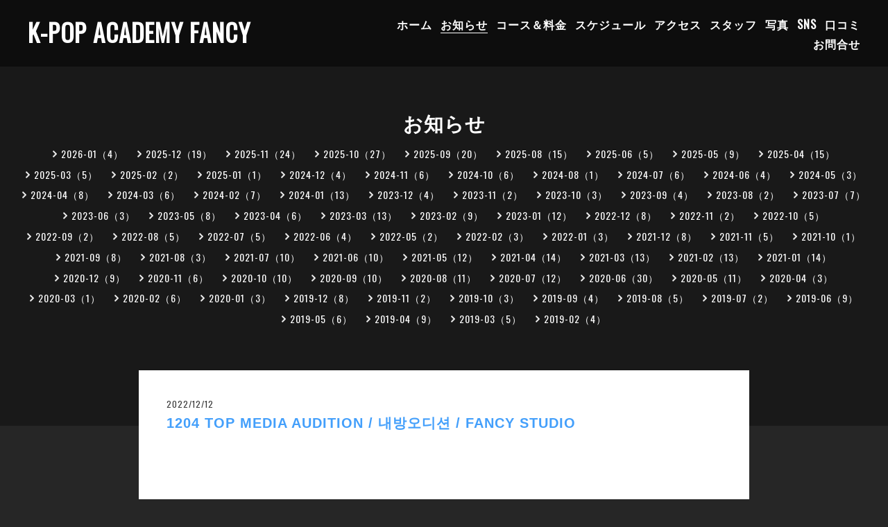

--- FILE ---
content_type: text/html; charset=utf-8
request_url: https://fancymusic.jp/info/4902462
body_size: 6568
content:
<!DOCTYPE html>
<html lang="ja">
  <head>
    <meta charset="utf-8" />
    <!-- e-Sports: ver.202309150000 -->

    <title>1204 TOP MEDIA AUDITION / 내방오디션 / FANCY STUDIO - K-POP ACADEMY FANCY</title>

    <meta name="viewport" content="width=device-width,initial-scale=1.0,minimum-scale=1.0" />
    <meta name="description" content="会社の担当者による ONLINE オーディションがありました🎵 AUDITION は受講生だけ、受けられます🌸 受講生 募集中です🔥 TOP MEDIA 신인개발팀에 의한 내방 오디션이 고..." />
    <meta name="keywords" content="FANCY、神戸、三宮、KPOP、ダンス、韓国語、KPOPダンス、兵庫、須磨、明石、スタジオ、アイドル、韓流、西宮" />

    <meta property="og:title" content="1204 TOP MEDIA AUDITION / 내방오디션 / FANCY STUDIO" />
    <meta property="og:image" content="https://cdn.goope.jp/80821/211126095613hvwp.png" />
    <meta property="og:site_name" content="K-POP ACADEMY FANCY" />

    <link rel="shortcut icon" href="//cdn.goope.jp/80821/211126095734-61a030fe92632.ico" />
    <link rel="alternate" href="/feed.rss" type="application/rss+xml" title="K-POP ACADEMY FANCY / RSS" />
    <link rel="stylesheet" href="/js/theme_e-sports/colorbox/colorbox.css" />
    <link rel="stylesheet" href="/js/theme_e-sports/swiper/swiper.min.css" />
    <link rel="stylesheet" href="/style.css?931900-1764231439" />
    <script src="/assets/jquery/jquery-3.5.1.min.js"></script>
  </head>

  <body id="info">
    <div id="app">
      <header class="l-header js-l-header">
        <div class="l-header__inner">
          <label for="l-drawer-state" class="l-header-button">
            <svg role="img" aria-hidden="true" class="c-icon l-header-button__icon">
              <use xlink:href="#navicon"></use>
            </svg>
          </label>
          <div class="l-header__brand">
            <h1 class="p-brand">
              <a class="shop_sitename" href="https://fancymusic.jp">K-POP ACADEMY FANCY</a>
            </h1>
            <div class="l-header__description site_description">
              
            </div>
          </div>
          <div class="p-menu">
            <ul class="js-global-nav-component p-menu-list"></ul>
          </div>
        </div>
      </header>

      <!-- スマホ用ドロワーメニュー -->
      <input id="l-drawer-state" type="checkbox" class="l-overlay-checkbox l-drawer-state" />
      <label for="l-drawer-state" aria-label="メニューを閉じる" class="l-overlay"></label>

      <nav class="l-drawer" role="navigation">
        <label for="l-drawer-state" class="l-drawer__close">
          <svg role="img" aria-hidden="true" class="c-icon l-drawer__close-icon"><use xlink:href="#close"></use></svg>
        </label>

        <ul class="p-menu-list js-global-nav">
          
          <li class="navi_top">
            <a href="/" >ホーム</a>
          </li>
          
          <li class="navi_info active">
            <a href="/info" >お知らせ</a>
          </li>
          
          <li class="navi_menu">
            <a href="/menu" >コース＆料金</a>
          </li>
          
          <li class="navi_free free_495656">
            <a href="/free/su-ke-ji-yu-ru" >スケジュール</a>
          </li>
          
          <li class="navi_about">
            <a href="/about" >アクセス</a>
          </li>
          
          <li class="navi_staff">
            <a href="/staff" >スタッフ</a>
          </li>
          
          <li class="navi_photo">
            <a href="/photo" >写真</a>
          </li>
          
          <li class="navi_free free_495069">
            <a href="/free/_" >SNS</a>
          </li>
          
          <li class="navi_diary">
            <a href="/diary" >口コミ</a>
          </li>
          
          <li class="navi_contact">
            <a href="/contact" >お問合せ</a>
          </li>
          
        </ul>
      </nav>
      <!-- スマホ用ドロワーメニュー -->

      <header class="p-page-header">
        <h2 class="p-page-header__heading">お知らせ</h2>
        <div class="p-page-header__navi-list">
          
          
          
          <ul class="sub_navi">
<li><a href='/info/2026-01'>2026-01（4）</a></li>
<li><a href='/info/2025-12'>2025-12（19）</a></li>
<li><a href='/info/2025-11'>2025-11（24）</a></li>
<li><a href='/info/2025-10'>2025-10（27）</a></li>
<li><a href='/info/2025-09'>2025-09（20）</a></li>
<li><a href='/info/2025-08'>2025-08（15）</a></li>
<li><a href='/info/2025-06'>2025-06（5）</a></li>
<li><a href='/info/2025-05'>2025-05（9）</a></li>
<li><a href='/info/2025-04'>2025-04（15）</a></li>
<li><a href='/info/2025-03'>2025-03（5）</a></li>
<li><a href='/info/2025-02'>2025-02（2）</a></li>
<li><a href='/info/2025-01'>2025-01（1）</a></li>
<li><a href='/info/2024-12'>2024-12（4）</a></li>
<li><a href='/info/2024-11'>2024-11（6）</a></li>
<li><a href='/info/2024-10'>2024-10（6）</a></li>
<li><a href='/info/2024-08'>2024-08（1）</a></li>
<li><a href='/info/2024-07'>2024-07（6）</a></li>
<li><a href='/info/2024-06'>2024-06（4）</a></li>
<li><a href='/info/2024-05'>2024-05（3）</a></li>
<li><a href='/info/2024-04'>2024-04（8）</a></li>
<li><a href='/info/2024-03'>2024-03（6）</a></li>
<li><a href='/info/2024-02'>2024-02（7）</a></li>
<li><a href='/info/2024-01'>2024-01（13）</a></li>
<li><a href='/info/2023-12'>2023-12（4）</a></li>
<li><a href='/info/2023-11'>2023-11（2）</a></li>
<li><a href='/info/2023-10'>2023-10（3）</a></li>
<li><a href='/info/2023-09'>2023-09（4）</a></li>
<li><a href='/info/2023-08'>2023-08（2）</a></li>
<li><a href='/info/2023-07'>2023-07（7）</a></li>
<li><a href='/info/2023-06'>2023-06（3）</a></li>
<li><a href='/info/2023-05'>2023-05（8）</a></li>
<li><a href='/info/2023-04'>2023-04（6）</a></li>
<li><a href='/info/2023-03'>2023-03（13）</a></li>
<li><a href='/info/2023-02'>2023-02（9）</a></li>
<li><a href='/info/2023-01'>2023-01（12）</a></li>
<li><a href='/info/2022-12'>2022-12（8）</a></li>
<li><a href='/info/2022-11'>2022-11（2）</a></li>
<li><a href='/info/2022-10'>2022-10（5）</a></li>
<li><a href='/info/2022-09'>2022-09（2）</a></li>
<li><a href='/info/2022-08'>2022-08（5）</a></li>
<li><a href='/info/2022-07'>2022-07（5）</a></li>
<li><a href='/info/2022-06'>2022-06（4）</a></li>
<li><a href='/info/2022-05'>2022-05（2）</a></li>
<li><a href='/info/2022-02'>2022-02（3）</a></li>
<li><a href='/info/2022-01'>2022-01（3）</a></li>
<li><a href='/info/2021-12'>2021-12（8）</a></li>
<li><a href='/info/2021-11'>2021-11（5）</a></li>
<li><a href='/info/2021-10'>2021-10（1）</a></li>
<li><a href='/info/2021-09'>2021-09（8）</a></li>
<li><a href='/info/2021-08'>2021-08（3）</a></li>
<li><a href='/info/2021-07'>2021-07（10）</a></li>
<li><a href='/info/2021-06'>2021-06（10）</a></li>
<li><a href='/info/2021-05'>2021-05（12）</a></li>
<li><a href='/info/2021-04'>2021-04（14）</a></li>
<li><a href='/info/2021-03'>2021-03（13）</a></li>
<li><a href='/info/2021-02'>2021-02（13）</a></li>
<li><a href='/info/2021-01'>2021-01（14）</a></li>
<li><a href='/info/2020-12'>2020-12（9）</a></li>
<li><a href='/info/2020-11'>2020-11（6）</a></li>
<li><a href='/info/2020-10'>2020-10（10）</a></li>
<li><a href='/info/2020-09'>2020-09（10）</a></li>
<li><a href='/info/2020-08'>2020-08（11）</a></li>
<li><a href='/info/2020-07'>2020-07（12）</a></li>
<li><a href='/info/2020-06'>2020-06（30）</a></li>
<li><a href='/info/2020-05'>2020-05（11）</a></li>
<li><a href='/info/2020-04'>2020-04（3）</a></li>
<li><a href='/info/2020-03'>2020-03（1）</a></li>
<li><a href='/info/2020-02'>2020-02（6）</a></li>
<li><a href='/info/2020-01'>2020-01（3）</a></li>
<li><a href='/info/2019-12'>2019-12（8）</a></li>
<li><a href='/info/2019-11'>2019-11（2）</a></li>
<li><a href='/info/2019-10'>2019-10（3）</a></li>
<li><a href='/info/2019-09'>2019-09（4）</a></li>
<li><a href='/info/2019-08'>2019-08（5）</a></li>
<li><a href='/info/2019-07'>2019-07（2）</a></li>
<li><a href='/info/2019-06'>2019-06（9）</a></li>
<li><a href='/info/2019-05'>2019-05（6）</a></li>
<li><a href='/info/2019-04'>2019-04（9）</a></li>
<li><a href='/info/2019-03'>2019-03（5）</a></li>
<li><a href='/info/2019-02'>2019-02（4）</a></li>
</ul>

          
          
          
          
          
          
          
          
          
          
          
          
          
          
          
          
          
        </div>
      </header>

      

      
      <div class="c-chapter">
        
        <div class="c-chapter__inner">
          <header class="c-chapter__header">
            <p class="c-chapter__date">
              2022/12/12
            </p>
            <h3 class="c-chapter__title">
              <a href="/info/4902462">1204 TOP MEDIA AUDITION / 내방오디션 / FANCY STUDIO</a>
            </h3>
          </header>
          <div class="c-chapter__image">
            
          </div>
          <div class="c-chapter__content wysiwyg">
            <p><span style="font-size: 14pt;"><strong><iframe width="560" height="315" style="display: block; margin-left: auto; margin-right: auto;" src="https://www.youtube.com/embed/FFS0eUrqkL4" title="YouTube video player" frameborder="0" allow="accelerometer; autoplay; clipboard-write; encrypted-media; gyroscope; picture-in-picture" allowfullscreen="allowfullscreen"></iframe></strong></span></p>
<p style="text-align: center;">&nbsp;</p>
<p style="text-align: center;"><span style="font-size: 14pt;"><strong><span dir="auto" class="style-scope yt-formatted-string" style="margin: 0px; padding: 0px; border: 0px; background-image: initial; background-position: initial; background-size: initial; background-repeat: initial; background-attachment: initial; background-origin: initial; background-clip: initial; font-family: Roboto, Arial, sans-serif; white-space: pre-wrap;">会社の担当者による ONLINE オーディションがありました🎵 </span></strong></span></p>
<p style="text-align: center;">&nbsp;</p>
<p style="text-align: center;"><span style="font-size: 14pt;"><strong><span dir="auto" class="style-scope yt-formatted-string" style="margin: 0px; padding: 0px; border: 0px; background-image: initial; background-position: initial; background-size: initial; background-repeat: initial; background-attachment: initial; background-origin: initial; background-clip: initial; font-family: Roboto, Arial, sans-serif; white-space: pre-wrap;">AUDITION は受講生だけ、受けられます🌸 </span></strong></span></p>
<p style="text-align: center;">&nbsp;</p>
<p style="text-align: center;"><span style="font-size: 14pt;"><strong><span dir="auto" class="style-scope yt-formatted-string" style="margin: 0px; padding: 0px; border: 0px; background-image: initial; background-position: initial; background-size: initial; background-repeat: initial; background-attachment: initial; background-origin: initial; background-clip: initial; font-family: Roboto, Arial, sans-serif; white-space: pre-wrap;">受講生 募集中です🔥 </span></strong></span></p>
<p style="text-align: center;">&nbsp;</p>
<p style="text-align: center;"><span style="font-size: 14pt;"><strong><span dir="auto" class="style-scope yt-formatted-string" style="margin: 0px; padding: 0px; border: 0px; background-image: initial; background-position: initial; background-size: initial; background-repeat: initial; background-attachment: initial; background-origin: initial; background-clip: initial; font-family: Roboto, Arial, sans-serif; white-space: pre-wrap;">TOP MEDIA 신인개발팀에 의한 내방 오디션이 고베 팬시스튜디오에서 있었습니다. </span></strong></span></p>
<p style="text-align: center;">&nbsp;</p>
<p style="text-align: center;"><span style="font-size: 14pt;"><strong><span dir="auto" class="style-scope yt-formatted-string" style="margin: 0px; padding: 0px; border: 0px; background-image: initial; background-position: initial; background-size: initial; background-repeat: initial; background-attachment: initial; background-origin: initial; background-clip: initial; font-family: Roboto, Arial, sans-serif; white-space: pre-wrap;">FANCY STUDIO🏡 </span></strong></span></p>
<p style="text-align: center;">&nbsp;</p>
<p style="text-align: center;"><span style="font-size: 14pt;"><strong><span dir="auto" class="style-scope yt-formatted-string" style="margin: 0px; padding: 0px; border: 0px; background-image: initial; background-position: initial; background-size: initial; background-repeat: initial; background-attachment: initial; background-origin: initial; background-clip: initial; font-family: Roboto, Arial, sans-serif; white-space: pre-wrap;">① HP 💻 </span><a class="yt-simple-endpoint style-scope yt-formatted-string" spellcheck="false" href="https://www.youtube.com/redirect?event=video_description&amp;redir_token=[base64]&amp;q=https%3A%2F%2Ffancymusic.jp%2F&amp;v=FFS0eUrqkL4" rel="nofollow" target="_blank" dir="auto" style="display: var(--yt-endpoint-display,inline-block); cursor: pointer; text-decoration: var(--yt-endpoint-text-regular-decoration,none); overflow-wrap: var(--yt-endpoint-word-wrap,none); word-break: var(--yt-endpoint-word-break,none); font-family: Roboto, Arial, sans-serif; font-size: 14px; white-space: pre-wrap;">https://fancymusic.jp/</a><span dir="auto" class="style-scope yt-formatted-string" style="margin: 0px; padding: 0px; border: 0px; background-image: initial; background-position: initial; background-size: initial; background-repeat: initial; background-attachment: initial; background-origin: initial; background-clip: initial; font-family: Roboto, Arial, sans-serif; white-space: pre-wrap;"> </span></strong></span></p>
<p style="text-align: center;"><span style="font-size: 14pt;"><strong><span dir="auto" class="style-scope yt-formatted-string" style="margin: 0px; padding: 0px; border: 0px; background-image: initial; background-position: initial; background-size: initial; background-repeat: initial; background-attachment: initial; background-origin: initial; background-clip: initial; font-family: Roboto, Arial, sans-serif; white-space: pre-wrap;">② INSTAGRAM </span><a class="yt-simple-endpoint style-scope yt-formatted-string" spellcheck="false" href="https://www.youtube.com/redirect?event=video_description&amp;redir_token=[base64]&amp;q=https%3A%2F%2Fwww.instagram.com%2Ffancy_studi..&amp;v=FFS0eUrqkL4" rel="nofollow" target="_blank" dir="auto" style="display: var(--yt-endpoint-display,inline-block); cursor: pointer; text-decoration: var(--yt-endpoint-text-regular-decoration,none); overflow-wrap: var(--yt-endpoint-word-wrap,none); word-break: var(--yt-endpoint-word-break,none); font-family: Roboto, Arial, sans-serif; font-size: 14px; white-space: pre-wrap;">https://www.instagram.com/fancy_studi..</a><span dir="auto" class="style-scope yt-formatted-string" style="margin: 0px; padding: 0px; border: 0px; background-image: initial; background-position: initial; background-size: initial; background-repeat: initial; background-attachment: initial; background-origin: initial; background-clip: initial; font-family: Roboto, Arial, sans-serif; white-space: pre-wrap;">. </span></strong></span></p>
<p style="text-align: center;"><span style="font-size: 14pt;"><strong><span dir="auto" class="style-scope yt-formatted-string" style="margin: 0px; padding: 0px; border: 0px; background-image: initial; background-position: initial; background-size: initial; background-repeat: initial; background-attachment: initial; background-origin: initial; background-clip: initial; font-family: Roboto, Arial, sans-serif; white-space: pre-wrap;">③ LINE登録 📓 </span><a class="yt-simple-endpoint style-scope yt-formatted-string" spellcheck="false" href="https://www.youtube.com/redirect?event=video_description&amp;redir_token=[base64]&amp;q=https%3A%2F%2Flin.ee%2FQnY67z7&amp;v=FFS0eUrqkL4" rel="nofollow" target="_blank" dir="auto" style="display: var(--yt-endpoint-display,inline-block); cursor: pointer; text-decoration: var(--yt-endpoint-text-regular-decoration,none); overflow-wrap: var(--yt-endpoint-word-wrap,none); word-break: var(--yt-endpoint-word-break,none); font-family: Roboto, Arial, sans-serif; font-size: 14px; white-space: pre-wrap;">https://lin.ee/QnY67z7</a><span dir="auto" class="style-scope yt-formatted-string" style="margin: 0px; padding: 0px; border: 0px; background-image: initial; background-position: initial; background-size: initial; background-repeat: initial; background-attachment: initial; background-origin: initial; background-clip: initial; font-family: Roboto, Arial, sans-serif; white-space: pre-wrap;"> </span></strong></span></p>
<p style="text-align: center;">&nbsp;</p>
<p style="text-align: center;"><span style="font-size: 14pt;"><strong><a class="yt-simple-endpoint style-scope yt-formatted-string" spellcheck="false" href="https://www.youtube.com/hashtag/topmedia" dir="auto" style="display: var(--yt-endpoint-display,inline-block); cursor: pointer; text-decoration: var(--yt-endpoint-text-regular-decoration,none); overflow-wrap: var(--yt-endpoint-word-wrap,none); word-break: var(--yt-endpoint-word-break,none); font-family: Roboto, Arial, sans-serif; font-size: 14px; white-space: pre-wrap;">#topmedia</a><span dir="auto" class="style-scope yt-formatted-string" style="margin: 0px; padding: 0px; border: 0px; background-image: initial; background-position: initial; background-size: initial; background-repeat: initial; background-attachment: initial; background-origin: initial; background-clip: initial; font-family: Roboto, Arial, sans-serif; white-space: pre-wrap;"> </span></strong></span></p>
<p style="text-align: center;"><span style="font-size: 14pt;"><strong><a class="yt-simple-endpoint style-scope yt-formatted-string" spellcheck="false" href="https://www.youtube.com/hashtag/%E9%9F%93%E5%9B%BD%E3%82%AA%E3%83%BC%E3%83%87%E3%82%A3%E3%82%B7%E3%83%A7%E3%83%B3" dir="auto" style="display: var(--yt-endpoint-display,inline-block); cursor: pointer; text-decoration: var(--yt-endpoint-text-regular-decoration,none); overflow-wrap: var(--yt-endpoint-word-wrap,none); word-break: var(--yt-endpoint-word-break,none); font-family: Roboto, Arial, sans-serif; font-size: 14px; white-space: pre-wrap;">#韓国オーディション</a><span dir="auto" class="style-scope yt-formatted-string" style="margin: 0px; padding: 0px; border: 0px; background-image: initial; background-position: initial; background-size: initial; background-repeat: initial; background-attachment: initial; background-origin: initial; background-clip: initial; font-family: Roboto, Arial, sans-serif; white-space: pre-wrap;"> </span></strong></span></p>
<p style="text-align: center;"><span style="font-size: 14pt;"><strong><a class="yt-simple-endpoint style-scope yt-formatted-string" spellcheck="false" href="https://www.youtube.com/hashtag/%EC%9D%BC%EB%B3%B8%EB%82%B4%EB%B0%A9%EC%98%A4%EB%94%94%EC%85%98" dir="auto" style="display: var(--yt-endpoint-display,inline-block); cursor: pointer; text-decoration: var(--yt-endpoint-text-regular-decoration,none); overflow-wrap: var(--yt-endpoint-word-wrap,none); word-break: var(--yt-endpoint-word-break,none); font-family: Roboto, Arial, sans-serif; font-size: 14px; white-space: pre-wrap;">#일본내방오디션</a></strong></span></p>
<p style="text-align: center;">&nbsp;</p>
<p style="text-align: center;">&nbsp;</p>
          </div>
        </div>
        
      </div>
      <!-- /.autopagerize_page_element -->
      

      

      

      

      

      

      

      

      

      

      

      <div class="today_area c-section">
        <h2 class="c-section__title">SCHEDULE</h2>
        <div class="p-today">
          <dl class="p-today__inner">
            <dt class="p-today__date">
              2026.01.20 Tuesday
            </dt>
            <dd class="p-today__list">
              
            </dd>
          </dl>
        </div>
      </div>

      <div class="c-section">
        <div id="social_widgets">
<div  id="widget_facebook_like" class="social_widget">
<div style="text-align:left;padding-bottom:10px;">
<iframe src="//www.facebook.com/plugins/like.php?href=https%3A%2F%2Ffancymusic.jp&amp;width&amp;layout=button_count&amp;action=like&amp;show_faces=false&amp;share=true&amp;height=21&amp;appId=837439917751931" scrolling="no" frameborder="0" style="border:none; overflow:hidden; height:21px;" allowTransparency="true"></iframe>
</div>
</div>
<div id="widget_line_share" class="social_widget">
<div class="line-it-button" data-lang="ja" data-type="share-a" data-ver="3" data-url="https://fancymusic.jp" data-color="default" data-size="small" style="display: none;"></div>
<script src="https://www.line-website.com/social-plugins/js/thirdparty/loader.min.js" async="async" defer="defer"></script>
</div>

</div>

      </div>

      <footer class="l-footer">
        <div class="p-pagetop">
          <a href="#">
            <svg role="img" aria-hidden="true" class="c-icon p-pagetop__icon"><use xlink:href="#pagetop"></use></svg>
            <div>
              PAGE TOP
            </div>
          </a>
        </div>

        <div class="counter_area">
          <div class="l-footer__counter">
            TODAY 639 | YESTERDAY 945 | TOTAL 1228619
          </div>
        </div>

        <div class="l-footer__inner">
          <div class="shop_name">
            <div class="p-brand">
              <a href="https://fancymusic.jp">合同会社ルミナス</a>
            </div>
          </div>

          <div class="l-footer__menu">
            <ul class="js-global-nav-component l-footer__menu-list"></ul>
            <ul class="l-footer__menu-list">
              <li class="qr_area">
                <button class="p-qr-button js-qrcode-open">MOBILE SITE</button>
              </li>
              
              
              
              <li>
                <a href="https://www.instagram.com/fancy_studio.kobe/" target="_blank">
                  <svg role="img" aria-hidden="true" class="c-icon p-social-icon">
                    <use xlink:href="#instagram"></use>
                  </svg>
                </a>
              </li>
              
              <li class="shop_rss">
                <a href="/feed.rss">
                  <span class="icon-rss">
                    <svg role="img" aria-hidden="true" class="c-icon p-social-icon">
                      <use xlink:href="#rss-square"></use>
                    </svg>
                  </span>
                </a>
              </li>
            </ul>
            <div class="shop_tel l-footer__tel">
              078-862-3898
            </div>
          </div>
        </div>

        <div class="l-footer__copyright">
          
          <div class="copyright">&copy;2026 <a href="https://fancymusic.jp">合同会社ルミナス</a>. All Rights Reserved.</div>
          <div class="powered">Powered by <a href="https://goope.jp/">グーペ</a> / <a href="https://admin.goope.jp/">Admin</a></div>
        </div>
      </footer>

      <div class="js-qrcode" style="display: none;">
        <div class="modal">
          <div class="modal__wrapper">
            <div class="modal__container">
              <div class="modal__qr">
                <img src="//r.goope.jp/qr/fancymusic"width="100" height="100" />
              </div>
              <div class="modal__title">
                <span class="p-brand">合同会社ルミナス</span><br />
                お使いのデバイスからQRコードを読み込んでください。
              </div>
            </div>
            <button class="modal__close js-qrcode-close">
              <svg role="img" aria-hidden="true" class="modal__icon">
                <use xlink:href="#close"></use>
              </svg>
            </button>
          </div>
          <div class="modal__mask js-qrcode-close"></div>
        </div>
      </div>
    </div>

    <script>
      $(document).ready(function () {
        $('.js-global-nav-component').html(document.querySelector('.js-global-nav').innerHTML);

        $('.js-qrcode-open').click(function (event) {
          $('.js-qrcode').show();
        });

        $('.js-qrcode-close').click(function (event) {
          $('.js-qrcode').hide();
        });
      });
    </script>
    <script src="/js/theme_e-sports/swiper/swiper.min.js"></script>
    <script>
      function sliderInit() {
        var topSlider = new Swiper('.js-slider', {
          loop: true,
          centeredSlides: true,
          slidesPerView: 'auto',
          spaceBetween: 1,
          lazy: true,
          pagination: {
            el: '.swiper-pagination',
            dynamicBullets: true,
          },
          autoplay: {
            delay: '',
            disableOnInteraction: false,
          },
        });
      }

      sliderInit();
    </script>
    <svg xmlns="http://www.w3.org/2000/svg" xmlns:xlink="http://www.w3.org/1999/xlink" style="display: none;">
      <symbol id="close" viewBox="0 0 307.1 307.1">
        <path
          d="M303.5 10.4l-6.9-6.9-143.1 143.1L10.4 3.5l-6.9 6.9 143.1 143.1L3.5 296.6l6.9 6.9 143.1-143.1 143.1 143.1 6.9-6.9-143.1-143.1z"
        />
      </symbol>
      <symbol id="facebook-square" viewBox="0 0 448 512">
        <path
          d="M448 80v352c0 26.5-21.5 48-48 48h-85.3V302.8h60.6l8.7-67.6h-69.3V192c0-19.6 5.4-32.9 33.5-32.9H384V98.7c-6.2-.8-27.4-2.7-52.2-2.7-51.6 0-87 31.5-87 89.4v49.9H184v67.6h60.9V480H48c-26.5 0-48-21.5-48-48V80c0-26.5 21.5-48 48-48h352c26.5 0 48 21.5 48 48z"
        />
      </symbol>
      <symbol id="instagram" viewBox="0 0 448 512">
        <path
          d="M224.1 141c-63.6 0-114.9 51.3-114.9 114.9s51.3 114.9 114.9 114.9S339 319.5 339 255.9 287.7 141 224.1 141zm0 189.6c-41.1 0-74.7-33.5-74.7-74.7s33.5-74.7 74.7-74.7 74.7 33.5 74.7 74.7-33.6 74.7-74.7 74.7zm146.4-194.3c0 14.9-12 26.8-26.8 26.8-14.9 0-26.8-12-26.8-26.8s12-26.8 26.8-26.8 26.8 12 26.8 26.8zm76.1 27.2c-1.7-35.9-9.9-67.7-36.2-93.9-26.2-26.2-58-34.4-93.9-36.2-37-2.1-147.9-2.1-184.9 0-35.8 1.7-67.6 9.9-93.9 36.1s-34.4 58-36.2 93.9c-2.1 37-2.1 147.9 0 184.9 1.7 35.9 9.9 67.7 36.2 93.9s58 34.4 93.9 36.2c37 2.1 147.9 2.1 184.9 0 35.9-1.7 67.7-9.9 93.9-36.2 26.2-26.2 34.4-58 36.2-93.9 2.1-37 2.1-147.8 0-184.8zM398.8 388c-7.8 19.6-22.9 34.7-42.6 42.6-29.5 11.7-99.5 9-132.1 9s-102.7 2.6-132.1-9c-19.6-7.8-34.7-22.9-42.6-42.6-11.7-29.5-9-99.5-9-132.1s-2.6-102.7 9-132.1c7.8-19.6 22.9-34.7 42.6-42.6 29.5-11.7 99.5-9 132.1-9s102.7-2.6 132.1 9c19.6 7.8 34.7 22.9 42.6 42.6 11.7 29.5 9 99.5 9 132.1s2.7 102.7-9 132.1z"
        />
      </symbol>
      <symbol id="navicon" viewBox="0 0 282 152"><path d="M0 0h282v12H0zM0 70h282v12H0zM0 140h282v12H0z" /></symbol>
      <symbol id="pagetop" viewBox="0 0 307.1 307.1">
        <path d="M9.8 308L-1 302.7 148.2 4.4H159l149 298.3-10.7 5.3L153.6 20.5z" />
      </symbol>
      <symbol id="rss-square" viewBox="0 0 448 512">
        <path
          d="M400 32H48C21.5 32 0 53.5 0 80v352c0 26.5 21.5 48 48 48h352c26.5 0 48-21.5 48-48V80c0-26.5-21.5-48-48-48zM112 416c-26.5 0-48-21.5-48-48s21.5-48 48-48 48 21.5 48 48-21.5 48-48 48zm157.5 0h-34.3c-6 0-11.1-4.6-11.4-10.6-5.2-80.1-69.2-143.9-149.1-149.1-6-.4-10.6-5.4-10.6-11.4v-34.3c0-6.5 5.5-11.8 12-11.4 110.5 6 199 94.5 205 205 .2 6.3-5 11.8-11.6 11.8zm103.1 0h-34.3c-6.2 0-11.2-4.9-11.4-11C321.2 268.4 211.6 158.8 75 153.2c-6.2-.3-11-5.3-11-11.4v-34.3c0-6.5 5.3-11.7 11.8-11.4C243.6 102 378 237.2 384 404.2c.2 6.5-5 11.8-11.4 11.8z"
        />
      </symbol>
      <symbol id="select" viewBox="0 0 253.7 302.3">
        <path d="M0 126.9L126.9 0l126.8 126.9zM0 175.5l126.9 126.8 126.8-126.8z" />
      </symbol>
      <symbol id="twitter-square" viewBox="0 0 30 30">
        <path d="M17.14 13.01 26.613 2h-2.244l-8.224 9.56L9.576 2H2l9.932 14.455L2 28h2.244l8.685-10.095L19.865 28h7.576l-10.3-14.99Zm-3.073 3.572-1.007-1.439L5.053 3.69H8.5l6.462 9.243 1.007 1.44 8.4 12.014H20.92l-6.854-9.804Z"/>
      </symbol>
    </svg>
  </body>
</html>
